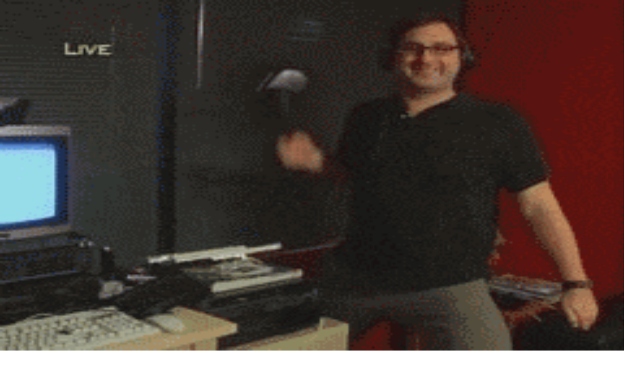

--- FILE ---
content_type: text/javascript; charset=utf-8
request_url: https://geenstijl-assets.b-cdn.net/_next/static/chunks/app/(document)/layout-c3e32f471a0ac494.js
body_size: 4407
content:
(self.webpackChunk_N_E=self.webpackChunk_N_E||[]).push([[5856],{1176:e=>{e.exports={style:{fontFamily:"'black', 'black Fallback'"},className:"__className_ee7d63",variable:"__variable_ee7d63"}},2073:(e,t,n)=>{"use strict";n.d(t,{default:()=>r});var s=n(5155),i=n(9749),o=n(2115),a=n(4839);function r(){let C,y,p,d,O,b,u,h,m,f,x,g,v,r,j,e=(0,i.c)(26),{isPremium:_,loaded:w}=(0,a.h)(),[l,E]=(0,o.useState)(!1),[t,M]=(0,o.useState)(6),[n,F]=(0,o.useState)(!1);e[0]!==_||e[1]!==w?(C=()=>{if(!w)return;if(_)return void E(!1);window.__adsLoaded__=!1;let t=document.createElement("script");t.src="/gpt.js",document.head.appendChild(t);let n=0,e=setInterval(()=>{n+=500,window.__adsLoaded__?clearInterval(e):n>=3e3&&(E(!0),clearInterval(e))},500);return()=>{clearInterval(e)}},y=[_,w],e[0]=_,e[1]=w,e[2]=C,e[3]=y):(C=e[2],y=e[3]),(0,o.useEffect)(C,y),e[4]!==t||e[5]!==l?(p=()=>{if(!l||t<=0){t<=0&&F(!0);return}let e=setInterval(()=>{M(t=>t<=1?(clearInterval(e),0):t-1)},1e3);return()=>clearInterval(e)},d=[l,t],e[4]=t,e[5]=l,e[6]=p,e[7]=d):(p=e[6],d=e[7]),(0,o.useEffect)(p,d),e[8]!==n?(O=()=>{n&&E(!1)},e[8]=n,e[9]=O):O=e[9];let k=O;if(!l)return null;e[10]===Symbol.for("react.memo_cache_sentinel")?(b={fontFamily:"'Arial Black', Impact, sans-serif"},e[10]=b):b=e[10],e[11]===Symbol.for("react.memo_cache_sentinel")?(u=(0,s.jsxs)("div",{className:"bg-black p-5 flex items-center justify-center",children:[(0,s.jsx)("div",{className:"relative w-12 h-12 mr-5 flex items-center justify-center",children:(0,s.jsx)("span",{className:"text-5xl absolute",children:"\uD83C\uDF1E"})}),(0,s.jsx)("h1",{className:"m-0 text-2xl md:text-[28px] uppercase tracking-wide text-white",children:"VOOR NIETS GAAT DE ZON OP"})]}),e[11]=u):u=e[11],e[12]===Symbol.for("react.memo_cache_sentinel")?(h=(0,s.jsx)("h2",{className:"text-lg leading-snug mb-5 text-black bg-white inline-block px-2 py-1",children:"Je gebruikt een adblocker. Prima, maar onze servers draaien niet op gratis bier."}),e[12]=h):h=e[12],e[13]===Symbol.for("react.memo_cache_sentinel")?(m={fontFamily:"Arial, sans-serif"},e[13]=m):m=e[13],e[14]===Symbol.for("react.memo_cache_sentinel")?(f=(0,s.jsx)("span",{className:"underline italic",children:"eten"}),e[14]=f):f=e[14],e[15]===Symbol.for("react.memo_cache_sentinel")?(x=(0,s.jsxs)("p",{className:"text-base font-bold mb-8",style:m,children:["Terwijl jij onze advertenties vakkundig sloopt, moeten onze redacteuren ook gewoon"," ",f,". Denk daar maar eens ",(0,s.jsx)("strong",{children:"6 seconden"})," over na."]}),e[15]=x):x=e[15],e[16]===Symbol.for("react.memo_cache_sentinel")?(g=(0,s.jsxs)("button",{onClick:c,className:"block bg-white text-black p-4 text-lg border-[3px] border-black uppercase hover:bg-gray-100 transition-colors cursor-pointer",children:["\uD83D\uDC51 WORD PREMIUM LID (€5 p/m)",(0,s.jsx)("span",{className:"block text-xs normal-case mt-1",style:{fontFamily:"Arial, sans-serif"},children:"Nooit meer advertenties en een kroontje achter je naam."})]}),e[16]=g):g=e[16];let A=!n,S="p-3 border-[3px] border-black w-full text-sm uppercase transition-all ".concat(n?"bg-white text-black cursor-pointer hover:bg-gray-100":"bg-[#ad0045] text-[#ff99bb] cursor-not-allowed");return e[17]===Symbol.for("react.memo_cache_sentinel")?(v={fontFamily:"'Arial Black', sans-serif"},e[17]=v):v=e[17],e[18]!==n||e[19]!==t?(r=n?"✔ IK BEN EEN KRENT, LAAT MIJ DOOR":"⏳ WACHT MAAR EVEN... (".concat(t.toString().padStart(2,"0"),"s)"),e[18]=n,e[19]=t,e[20]=r):r=e[20],e[21]!==k||e[22]!==A||e[23]!==S||e[24]!==r?(j=(0,s.jsx)("div",{className:"fixed inset-0 bg-black/70 flex items-center justify-center z-50 p-4",children:(0,s.jsxs)("div",{className:"bg-[#ff0066] text-white max-w-[600px] w-full border-[6px] border-black shadow-[10px_10px_0px_#000]",style:b,children:[u,(0,s.jsxs)("div",{className:"p-8 text-center bg-[#ff0066]",children:[h,x,(0,s.jsxs)("div",{className:"flex flex-col gap-4",children:[g,(0,s.jsx)("button",{onClick:k,disabled:A,className:S,style:v,children:r})]})]})]})}),e[21]=k,e[22]=A,e[23]=S,e[24]=r,e[25]=j):j=e[25],j}function c(){window.location.href=window.location.pathname+"#premium"}},2225:(e,t,n)=>{"use strict";n.d(t,{A:()=>a});var s=n(5155),o=n(9749),i=n(9065);function a(e){let n,a,t=(0,o.c)(14),{alt:c,type:w,children:g,disabled:u,onClick:_,className:m,large:y,full:j}=e,d=void 0!==y&&y,l=void 0!==j&&j,b=w?"button":"span",p=u?r:_,f=!l,v=!c,h=!d;return t[0]!==c||t[1]!==m||t[2]!==u||t[3]!==l||t[4]!==d||t[5]!==f||t[6]!==v||t[7]!==h?(n=(0,i.A)("cursor-pointer",{"block w-full text-center":l,"inline-block":f,"bg-light text-dark":c,"bg-brand text-white":v,"py-3 px-7 text-lg font-clanot-black":d,"py-1.5 px-3 text-sm font-clanot-news":h,"opacity-50 cursor-not-allowed":u},m),t[0]=c,t[1]=m,t[2]=u,t[3]=l,t[4]=d,t[5]=f,t[6]=v,t[7]=h,t[8]=n):n=t[8],t[9]!==b||t[10]!==g||t[11]!==p||t[12]!==n?(a=(0,s.jsxs)(b,{onClick:p,className:n,children:[" ",g]}),t[9]=b,t[10]=g,t[11]=p,t[12]=n,t[13]=a):a=t[13],a}function r(){}},2561:e=>{e.exports={style:{fontFamily:"'news', 'news Fallback'"},className:"__className_f42bb6",variable:"__variable_f42bb6"}},3744:(e,t,n)=>{"use strict";n.r(t),n.d(t,{default:()=>i});var o=n(5155),s=n(2115);function i(e){let t=(0,s.useRef)(null),[n,i]=(0,s.useMemo)(()=>{if("attrs"in e){let n="",t={...e.attrs};return t.src&&(t.async="async"),t.__content&&(n=t.__content,delete t.__content),t.charset&&delete t.charset,[n,t]}return["",{src:e.src}]},[e]);return(0,s.useEffect)(()=>{!function(){let s,o=t?.current;if(!o)return;o.innerHTML="";let a=o.children[0];if(a&&"SCRIPT"===a.tagName){var r;(r=s=o.removeChild(a)).getAttributeNames().forEach(e=>r.removeAttribute(e)),r.innerHTML=""}else s=document.createElement("script");Object.keys(i).forEach(e=>s?.setAttribute(e,i[e])),s.onload=()=>{if("onload"in e){var t;null==(t=e.onload)||t.call(e)}},n&&(s.innerHTML=n),o.appendChild(s)}()},[]),(0,o.jsx)("div",{ref:t})}},4145:(e,t,n)=>{"use strict";n.d(t,{A:()=>o});var s=n(5155);function o(){return(0,s.jsx)("svg",{width:"100%",height:"100%",viewBox:"0 0 512 512",children:(0,s.jsx)("path",{d:"M256 32c14.2 0 27.3 7.5 34.5 19.8l216 368c7.3 12.4 7.3 27.7 .2 40.1S486.3 480 472 480H40c-14.3 0-27.6-7.7-34.7-20.1s-7-27.8 .2-40.1l216-368C228.7 39.5 241.8 32 256 32zm0 128c-13.3 0-24 10.7-24 24V296c0 13.3 10.7 24 24 24s24-10.7 24-24V184c0-13.3-10.7-24-24-24zm32 224a32 32 0 1 0 -64 0 32 32 0 1 0 64 0z"})})}},4839:(e,t,n)=>{"use strict";n.d(t,{R:()=>s,default:()=>h,h:()=>d});var l=n(5155),a=n(9749),o=n(2115),r=n(9172),c=n(6760),i=n(1691);let s=(0,o.createContext)(void 0),d=()=>{let e=(0,o.useContext)(s);if(void 0===e)throw Error("useAuthState must be used within a AuthStateProvider");return e};async function u(e){return e?.user&&"RefreshTokenInvalid"!==e.error&&(0,r.Y)((0,c.S)(e.user.expiresAt),new Date)?await(0,i.Ht)():e}function h(e){var C,E,k,A,S,M,F;let m,c,d,p,g,h,r,f,t=(0,a.c)(24),{children:w}=e,{data:n,status:O}=(0,i.wV)();t[0]!==(n==null||null==(F=n.user)?void 0:F.roles)?(m=(n==null||null==(S=n.user)?void 0:S.roles)||{},t[0]=n==null||null==(A=n.user)?void 0:A.roles,t[1]=m):m=t[1];let o=m,b=n?.user||null;t[2]!==n?(c=async function(){var e;let t=await u(n);return(t==null||null==(e=t.user)?void 0:e.idToken)||null},t[2]=n,t[3]=c):c=t[3];let y="loading"!==O;t[4]!==(n==null||null==(M=n.user)?void 0:M.newbieStatusExpiresAt)?(d=n!=null&&null!=(k=n.user)&&!!k.newbieStatusExpiresAt&&(n==null||null==(E=n.user)?void 0:E.newbieStatusExpiresAt)<=new Date,t[4]=n==null||null==(C=n.user)?void 0:C.newbieStatusExpiresAt,t[5]=d):d=t[5];let v="authenticated"===O||"loading"===O;t[6]!==o?(p=Object.keys(o),t[6]=o,t[7]=p):p=t[7];let j=p.includes("editor");t[8]!==o?(g=Object.keys(o),t[8]=o,t[9]=g):g=t[9];let _=g.includes("premium");t[10]!==o?(h=Object.keys(o),t[10]=o,t[11]=h):h=t[11];let x=h.includes("moderator");return t[12]!==_||t[13]!==x||t[14]!==b||t[15]!==c||t[16]!==y||t[17]!==d||t[18]!==v||t[19]!==j?(r={user:b,getToken:c,loaded:y,isNewbie:d,isAuthenticated:v,isEditor:j,isPremium:_,isModerator:x},t[12]=_,t[13]=x,t[14]=b,t[15]=c,t[16]=y,t[17]=d,t[18]=v,t[19]=j,t[20]=r):r=t[20],t[21]!==w||t[22]!==r?(f=(0,l.jsx)(s.Provider,{value:r,children:w}),t[21]=w,t[22]=r,t[23]=f):f=t[23],f}},6871:(e,t,n)=>{"use strict";n.d(t,{default:()=>a});var o=n(9749),s=n(1691),i=n(2115);function a(){let n,a,e=(0,o.c)(4),{data:t}=(0,s.wV)();e[0]!==t?.error?(n=()=>{if(t?.error==="RefreshTokenInvalid"){let t=localStorage.getItem("next_auth_lock"),e=localStorage.getItem("next_auth_retries"),n=(new Date).getTime()/1e3;if(t&&n-parseInt(t)<=60)return void console.info("[auth-session] lock is active, not refreshing");if(e&&parseInt(e)>=3){console.warn("[auth-session] retries exceeded, signing out"),(0,s.CI)({redirect:!1});return}console.info("[auth-session] refreshing session after token invalid"),localStorage.setItem("next_auth_lock",n.toFixed(0)),localStorage.setItem("next_auth_retries",(parseInt(e||"0")+1).toString()),(0,s.Jv)("zitadel")}else localStorage.removeItem("next_auth_retries")},e[0]=t?.error,e[1]=n):n=e[1];let r=t?.error;return e[2]!==r?(a=[r],e[2]=r,e[3]=a):a=e[3],(0,i.useEffect)(n,a),null}},6979:(e,t,n)=>{"use strict";n.r(t),n.d(t,{default:()=>a,imgixLoader:()=>i});let s="https://blogfront-geenstijl-uploads-prod.storage.googleapis.com";function o(e){let{src:t,width:n,quality:s}=e,o=new URLSearchParams(t.split("?")[1]||"").get("w")||n.toString(),i=(s||70).toString();return t.startsWith("/_next")?"".concat(t,"?w=").concat(o,"&q=").concat(i):t}function i(e){let{src:n,width:i,quality:a}=e;if(!n.startsWith(s))return o({src:n,width:i,quality:a});let r=new URL("https://blogfront-geenstijl.imgix.net".concat(n.slice(s.length))),t=r.searchParams;return t.set("auto",t.getAll("auto").join(",")||"format"),t.set("fit",t.get("fit")||"max"),t.set("w",t.get("w")||i.toString()),t.set("q",(a||70).toString()),r.href}function a(e){let{src:t,width:i,quality:a}=e;if(!t.startsWith(s))return o({src:t,width:i,quality:a});let r=new URL("https://geenstijl.b-cdn.net".concat(t.slice(s.length))),n=r.searchParams;return n.set("width",n.get("w")||i.toString()),n.set("quality",(a||70).toString()),r.href}},7047:e=>{e.exports={style:{fontFamily:"'ultra', 'ultra Fallback'"},className:"__className_ccb0dc",variable:"__variable_ccb0dc"}},7254:e=>{e.exports={style:{fontFamily:"'bold', 'bold Fallback'"},className:"__className_35a60f",variable:"__variable_35a60f"}},8773:(e,t,n)=>{Promise.resolve().then(n.bind(n,7976)),Promise.resolve().then(n.bind(n,9022)),Promise.resolve().then(n.bind(n,5121)),Promise.resolve().then(n.bind(n,1691)),Promise.resolve().then(n.t.bind(n,4542,23)),Promise.resolve().then(n.t.bind(n,2561,23)),Promise.resolve().then(n.t.bind(n,7254,23)),Promise.resolve().then(n.t.bind(n,1176,23)),Promise.resolve().then(n.t.bind(n,7047,23)),Promise.resolve().then(n.bind(n,2073)),Promise.resolve().then(n.bind(n,6871)),Promise.resolve().then(n.bind(n,8579)),Promise.resolve().then(n.bind(n,2852)),Promise.resolve().then(n.bind(n,4839))}},e=>{e.O(0,[8826,7931,7311,2045,8333,442,8441,8261,7358],()=>e(e.s=8773)),_N_E=e.O()}])